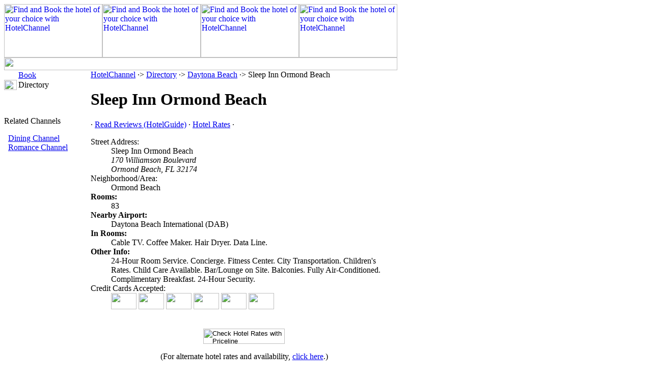

--- FILE ---
content_type: text/html
request_url: http://daytona.beach.hotelchannel.com/id100015-sleep-inn-ormond-beach.htm
body_size: 2262
content:
<html><head><title>HotelChannel Daytona Beach: Sleep Inn Ormond Beach</title><meta name=description content="Hotel Information: Sleep Inn Ormond Beach. Part of the HotelChannel Video Aggregation Service"><meta name=keywords content="Sleep Inn Ormond Beach,Ormond Beach,hotel rates,availability,travel"><meta name="copyright" content="2025. All Rights Reserved."><link rel=stylesheet type="text/css" href=//lib.nu/s/hc-detail.css><body><table width=772 height=100% border=0 cellspacing=0 cellpadding=0><tr><td colspan=2 width=772 height=130 valign=top><!-- begin cells #1 and 2 --><table width=772 height=130 border=0 cellspacing=0 cellpadding=0><tr> <td width=193 valign=top><a href="http://hotelchannel.com/"><img src="http://lib.nu/g/hc_dir_hdr01.jpg" width="193" height="105" border="0" alt="Find and Book the hotel of your choice with HotelChannel"></a></td><td width=193 valign=top><a href="http://hotelchannel.com/"><img src="http://lib.nu/g/hc_dir_hdr02.jpg" width="193" height="105" border="0" alt="Find and Book the hotel of your choice with HotelChannel"></a></td><td width=193 valign=top><a href="http://hotelchannel.com/"><img src="http://lib.nu/g/hc_dir_hdr03.jpg" width="193" height="105" border="0" alt="Find and Book the hotel of your choice with HotelChannel"></a></td><td width=193 valign=top><a href="http://hotelchannel.com/"><img src="http://lib.nu/g/hc_dir_hdr04.jpg" width="193" height="105" border="0" alt="Find and Book the hotel of your choice with HotelChannel"></a></td></tr><tr> <td colspan="4" valign=top><img src=http://lib.nu/g/dir_bar.gif width=772 height=25></td></tr></table><!-- end cells #1 and 2 --></td><td valign=top><!-- begin cell #3 --><table width=100% border=0 cellspacing=0 cellpadding=0><tr><td><img src=http://lib.nu/s.gif width=1 height=105></td></tr><tr><td></td></tr></table><!-- end cell #3 --></td></tr><tr><td class=Lmargin width=170 valign=top><!-- begin cell #4 --><img src=http://lib.nu/s.gif width=170 height=1><table width=170 border=0 cellspacing=0 cellpadding=0><tr><td width=25>&nbsp;</td><td width=125><a class=topnav href=http://hotelchannel.com/book.html>Book</a></td></tr><tr><td><img src=http://lib.nu/g/d_arrow.gif width=25 height=20></td><td class=select>Directory</a></td></tr></table><br><br><div align=left><p class="topHdr">Related Channels</p>&nbsp;&nbsp;<a class=topDes href=http://daytona.beach.diningchannel.com>Dining Channel</a><br>&nbsp;&nbsp;<a class=topDes href=http://romancechannel.com>Romance Channel</a></div><br><br><div align=center><script type="text/javascript"><!--
google_ad_client = "ca-pub-2467744308704982";
/* HotelChannel Directory */
google_ad_slot = "0496647407";
google_ad_width = 160;
google_ad_height = 600;
//-->
</script>
<script type="text/javascript" src="http://pagead2.googlesyndication.com/pagead/show_ads.js">
</script>
</div><!-- end cell #4 --></td><td class=mCell width=600 valign=top background=http://lib.nu/g/swoosh.gif><!-- end over --><!-- begin cell #5 --><p class=nav><a href=http://hotelchannel.com>HotelChannel</a> &#183;&gt; <a href=http://hotelchannel.com/directory.htm>Directory</a> &#183;&gt; <a href=http://Daytona.Beach.hotelchannel.com>Daytona Beach</a> &#183;&gt; Sleep Inn Ormond Beach</p><h1>Sleep Inn Ormond Beach</h1><p class=nav>&#183; <a href=http://reviews.metroguide.com/o.asp?o=dab100015&p=ecn>Read Reviews (HotelGuide)</a> &#183; <a href=http://clk.metromanager.com/r.asp?d=http://secure.rezserver.com/hotel/?refid=4944%26rs_hid=42098&s=hc|dab&id=550&p=ecn>Hotel Rates</a> &#183; </p><dl id=inf><dt>Street Address:</dt><dd>Sleep Inn Ormond Beach<br><address>170 Williamson Boulevard<br>Ormond Beach, FL 32174</address></dd><dt>Neighborhood/Area:</dt><dd>Ormond Beach</dd><dt><b>Rooms:</b></dt><dd>83</dd><dt><b>Nearby Airport:</b></dt><dd>Daytona Beach International (DAB)</dd><dt><b>In Rooms:</b></dt><dd>Cable TV. Coffee Maker. Hair Dryer. Data Line. </dd><dt><b>Other Info:</b></dt><dd>24-Hour Room Service. Concierge. Fitness Center. City Transportation. Children's Rates. Child Care Available. Bar/Lounge on Site. Balconies. Fully Air-Conditioned. Complimentary Breakfast. 24-Hour Security. </dd><dt>Credit Cards Accepted:</dt><dd><img src=http://lib.nu/i/cc_ae.gif height=32 width=50/> <img src=http://lib.nu/i/cc_ds.gif height=32 width=50/> <img src=http://lib.nu/i/cc_dc.gif height=32 width=50/> <img src=http://lib.nu/i/cc_eu.gif height=32 width=50/> <img src=http://lib.nu/i/cc_mc.gif height=32 width=50/> <img src=http://lib.nu/i/cc_vs.gif height=32 width=50/></dd></dl><br><center><form action="http://clk.metromanager.com/r.asp" method="get"><input name=d type=hidden value="http://secure.rezserver.com/hotel/?refid=4944&rs_hid=42098"><input name=s type=hidden value="hc|dab"><input name=id type=hidden value=550><input type="hidden" name="p" value="fo"><input type=image src=http://lib.nu/i/b0_resh.gif style="width:160px;height:30px;" alt="Check Hotel Rates with Priceline"></form><p>(For alternate hotel rates and availability, <a href=http://clk.metromanager.com/r.asp?d=http://secure.rezserver.com/hotel/?refid=4944%26rs_hid=b_56392&s=hc|dab&id=555&p=li2>click here</a>.)</p></center><p class=ftnt><b>HotelChannel presents hotel summary information for the Sleep Inn Ormond Beach.</b><br><sup>*</sup>Because hotel rates may vary outside of the ranges shown, please confirm applicable rates telephonically or online.</p><!-- end cell #5 --><!-- begin under --></td><td><!-- begin cell #6 -->&nbsp;<!-- end cell #6 --><td style="padding-top:5px; padding-left:15px; vertical-align:top;"><!--r1--><script type="text/javascript"><!--
google_ad_client = "ca-pub-1905353704192667";
/* Top Right - Replace TAN */
google_ad_slot = "6994295045";
google_ad_width = 160;
google_ad_height = 600;
//-->
</script>
<script type="text/javascript" src="http://pagead2.googlesyndication.com/pagead/show_ads.js">
</script><br><br>
<!--/r1--><!--r2--><script type="text/javascript"><!--
google_ad_client = "ca-pub-2467744308704982";
/* HotelChannel Directory */
google_ad_slot = "0496647407";
google_ad_width = 160;
google_ad_height = 600;
//-->
</script>
<script type="text/javascript" src="http://pagead2.googlesyndication.com/pagead/show_ads.js">
</script>
<!--/r2--></td></tr><tr><td width=170 class=Lmargin height=30><!-- begin cell #7 -->&nbsp;<!-- end cell #7 --></td><td width=600 class=ftr><!-- begin cell #8 -->/ <a class=BtmLnk href=http://hotelchannel.com/>Home</a> / <a class=BtmLnk href=http://forms.hotelchannel.com/asp/form_contact_us.asp?s=hc|hp&p=f1&p_site_id=hc>Contact Us</a> / <a class=BtmLnk href=http://metroguide-inc.com/privacy.html>Privacy Policy</a> / <a class=BtmLnk href=http://diningchannel.com/>Dining Channel</a> / <hr size=1 width=98% color=#000000>Copyright � 1997-2015, The Hotel Channel. All Rights Reserved. Hotel Channel, HotelChannel.com, Hotel Channel Network and TheHotel Channel are service marks of The Hotel Channel. All other trademarks are the property of their respective owners. To contact the HotelChannel service, <a class=BtmLnk href=http://forms.hotelchannel.com/asp/form_contact_us.asp?s=hc|hp&p=f1&p_site_id=hc>Click Here</a>.<br><br><!-- end cell #8 --></td><td><!-- begin cell #9 -->&nbsp;<!-- end cell #9 --></td></tr></table></body></html>


--- FILE ---
content_type: text/html; charset=utf-8
request_url: https://www.google.com/recaptcha/api2/aframe
body_size: 259
content:
<!DOCTYPE HTML><html><head><meta http-equiv="content-type" content="text/html; charset=UTF-8"></head><body><script nonce="qIzDzhXLKX9tt4Vt6H8Mew">/** Anti-fraud and anti-abuse applications only. See google.com/recaptcha */ try{var clients={'sodar':'https://pagead2.googlesyndication.com/pagead/sodar?'};window.addEventListener("message",function(a){try{if(a.source===window.parent){var b=JSON.parse(a.data);var c=clients[b['id']];if(c){var d=document.createElement('img');d.src=c+b['params']+'&rc='+(localStorage.getItem("rc::a")?sessionStorage.getItem("rc::b"):"");window.document.body.appendChild(d);sessionStorage.setItem("rc::e",parseInt(sessionStorage.getItem("rc::e")||0)+1);localStorage.setItem("rc::h",'1769179400680');}}}catch(b){}});window.parent.postMessage("_grecaptcha_ready", "*");}catch(b){}</script></body></html>